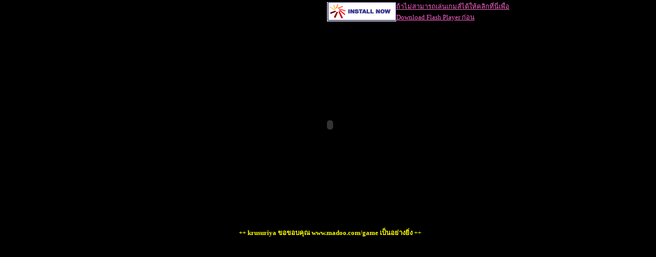

--- FILE ---
content_type: text/html
request_url: http://www.kroosuriya.com/krusuriya/modules/FlashGames1/gameswf/143/
body_size: 1527
content:
<html>



<head>

<meta http-equiv="Content-Language" content="en-us">

<meta http-equiv="Content-Type" content="text/html; charset=windows-874">

<meta http-equiv="expires" content="Sat, Oct 14 2000 08:20:00 GMT">

<meta http-equiv="Cache-Control" content="no-cache">

<title>Madoo.com : doortodoor</title>

</head>



<body topmargin="2" leftmargin="2" bgcolor="#000000" text="#000000" link="#FFFFFF" vlink="#FFFFFF" alink="#FFFFFF">
<div align="center">
  <table border="0" width="758" cellspacing="0" cellpadding="0" height="348">
    <tr>
      <td width="25" height="348">&nbsp;</td>
      <td width="710" valign="middle" align="center" height="348">
        <table border="0" cellpadding="0" cellspacing="0" width="100%">
          <tr>
            <td width="68%" align="right"><font color="#FFFFFF" size="2" face="Tahoma"><a href="http://www.macromedia.com/shockwave/download/index.cgi?P1_Prod_Version=ShockwaveFlash"><img src="FlashInstall.gif" width="135" height="38" border="0"></a></font>
              <!------------------ START: BANNER ---------------------------------------------------->
              <!------------------ END: BANNER ------------------------------------------------------->
            </td>
            <td width="32%" valign="middle"> <font color="#FFFFFF" size="2" face="Tahoma"><a href="highscore/lasthighscore1.html">            ู</a></font><font color="#FFFFFF" size="2"><a href="http://www.macromedia.com/shockwave/download/index.cgi?P1_Prod_Version=ShockwaveFlash"><font color="#FF66CC">ถ้าไม่สามารถเล่นเกมส์ได้ให้คลิกที่นี่เพื่อ</font><font color="#FF66CC"><br>
            Download Flash Player ก่อน</font></a></font> </td>
          </tr>
          <tr valign="middle">
            <td width="100%" colspan="2" align="center"> <div align="center"> </div></td>
          </tr>
        </table>
        <font face="Tahoma">
        <script>


<!--  
var movieName = "gameindex";

function thisMovie(movieName) {
  // IE and Netscape refer to the movie object differently.
  // This function returns the appropriate syntax depending on the browser.
  if (navigator.appName.indexOf ("Microsoft") !=-1) {
    return window[movieName]
  } else {
    return document[movieName]
  }
}


function movieIsLoaded (theMovie) {

  if (typeof(theMovie) != "undefined") {

    return theMovie.PercentLoaded() == 100;
  } else {

    return false;
  }
}
function playmovie() {
  if (movieIsLoaded(thisMovie(movieName))) {
    thisMovie(movieName).Play();
  }
}
//-->







  document.write('<object classid="clsid:D27CDB6E-AE6D-11cf-96B8-444553540000 codebase=http://download.macromedia.com/pub/shockwave/cabs/flash/swflash.cab#version=5,0,0,0" width="600" height="450" ID=gameindex>');

  document.write('  <param name=movie value="index.swf' +  document.location.search + '"');

  document.write('  <param name=quality value=high>');

  document.write('  <embed src="index.swf' + document.location.search+ '" quality=high pluginspage="http://www.macromedia.com/shockwave/download/index.cgi?P1_Prod_Version=ShockwaveFlash" type="application/x-shockwave-flash" width="550" height="400" Name="gameindex">');

  document.write('  </embed> ');

  document.write('</object> ');

  </script>
        <noscript>
        <object classid="clsid:D27CDB6E-AE6D-11cf-96B8-444553540000" codebase="http://download.macromedia.com/pub/shockwave/cabs/flash/swflash.cab#version=6,0,29,0" width="603" height="352"  ID=gameindex>
          <param name="movie" value="index.swf">
          <param name="quality" value="high">
          <embed src="index.swf" quality="high" pluginspage="http://www.macromedia.com/go/getflashplayer" type="application/x-shockwave-flash" width="603" height="352" Name="gameindex"></embed>
        </object>
        </noscript>
        <br>
        </font>
        <FORM>
          <font color="#FFFF00" face="MS Sans Serif" size="2"><strong>++ krusuriya ขอขอบคุณ www.madoo.com/game เป็นอย่างยิ่ง</strong> ++ </font><font color="#99CCFF" face="Tahoma"><br>
          <br>
</font>
        </FORM></td>
      <td width="17" height="348"> </td>
    </tr>
  </table>
</div>
</body>



</html>

